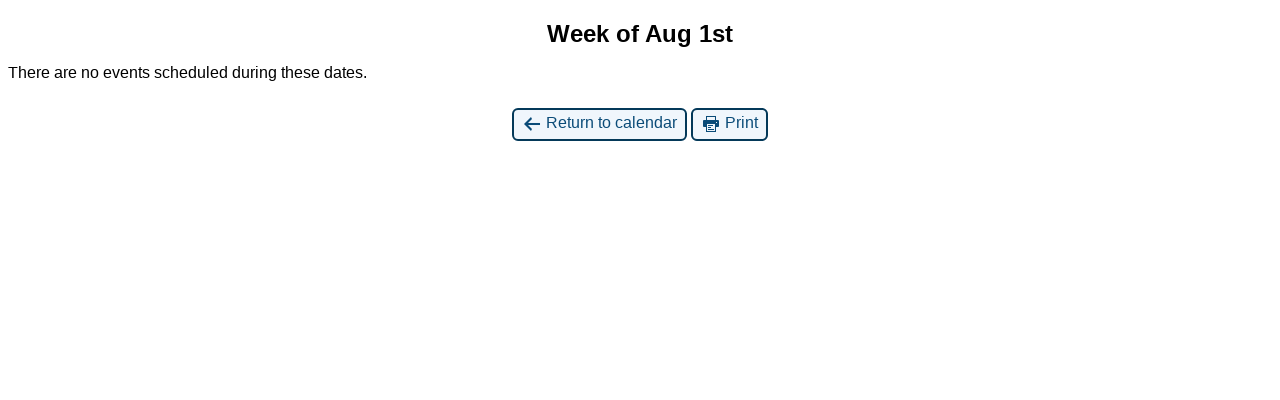

--- FILE ---
content_type: text/html; charset=UTF-8
request_url: https://streamsave.eu/?yr=2022&cid=mc-print-view&time=week&format=list&dy=1&month=08&href=https%3A%2F%2Fstreamsave.eu%2Fevents%2F
body_size: 717
content:
<!DOCTYPE html>
<html lang="en-US" xmlns:og="http://ogp.me/ns#" xmlns:fb="http://ogp.me/ns/fb#">
<!--<![endif]-->
	<head>
		<meta charset="UTF-8" />
		<meta name="viewport" content="width=device-width" />
		<title>streamSAVE - Calendar: Print View</title>
		<meta name="generator" content="My Calendar for WordPress" />
		<meta name="robots" content="noindex,nofollow" />
		<!-- Copy mc-print.css to your theme directory if you wish to replace the default print styles -->
		<link rel="stylesheet" href="https://streamsave.eu/wp-includes/css/dashicons.css" type="text/css" media="screen,print" />
		<link rel="stylesheet" href="https://streamsave.eu/wp-content/plugins/my-calendar/css/mc-print.css" type="text/css" media="screen,print" />
			</head>
	<body>
	
<div id="mc-print-view" class="mc-main mcjs listjs gridjs minijs ajaxjs twentytwentytwo list week mc-print-view"><h2 id="mc_head_mc-print-view" class="heading my-calendar-week"><span>Week of Aug 1st</span></h2>
<div class="mc-content"><ul class='mc-list'><li class='mc-events no-events'>There are no events scheduled during these dates.</li>
</ul></div><!-- .mc-content -->
</div><p class='return'><a href='https://streamsave.eu/events/?yr=2022&#038;time=week&#038;format=list&#038;dy=1&#038;month=08'><span class='dashicons dashicons-arrow-left-alt' aria-hidden='true'></span> Return to calendar</a> <a href="javascript:window.print()"><span class="dashicons dashicons-printer" aria-hidden="true"></span> Print</a></p>	</body>
</html>
	